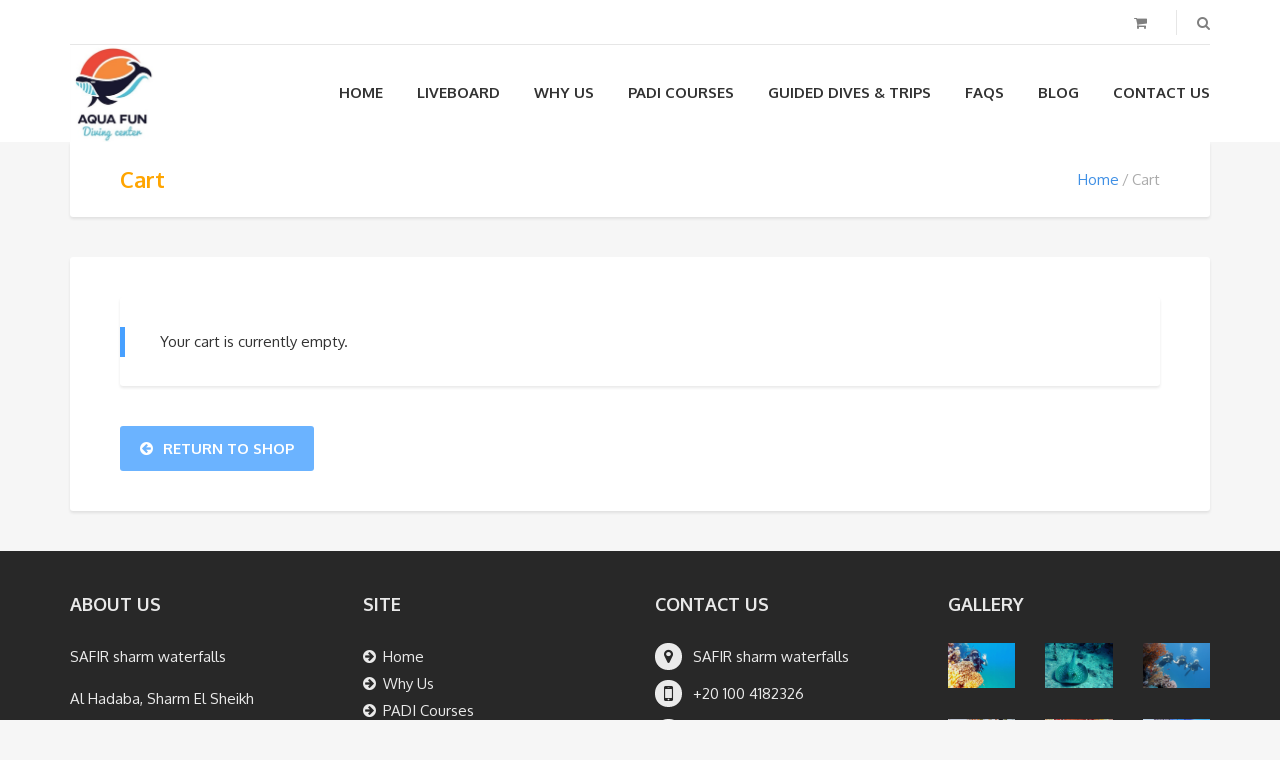

--- FILE ---
content_type: text/css
request_url: https://aquafundiving.com/wp-content/uploads/js_composer/custom.css?ver=6.2.0
body_size: 28
content:
.bg-none , .form-subscribe__shadow{
	background:none
}

/* p-0 => padding zero */
.p-0 , .vc_custom_1616210798435 , .vc_custom_1616210837033 {
    padding:0;
}


.header-section__content .header-section__title , .header-section__content .header-section__description{
    color:orange;
    font-weight:800;
}